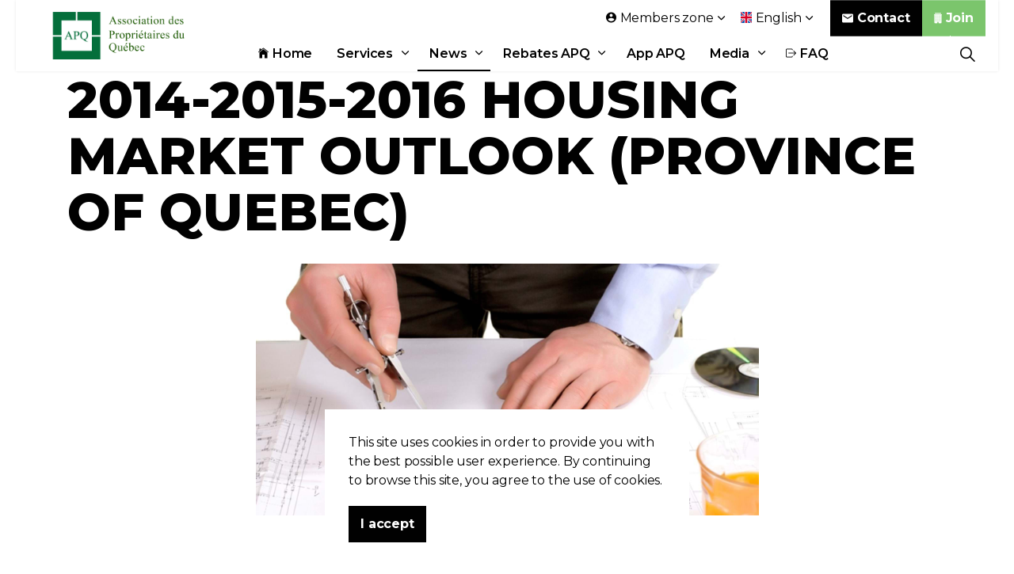

--- FILE ---
content_type: text/html; charset=utf-8
request_url: https://www.apq.org/en/news/posts/2014-2015-2016-housing-market-outlook-province-of-quebec/
body_size: 12349
content:

<!DOCTYPE html>
<html dir="ltr" lang="en" class="no-js usn">
<head>
    

    <!-- Google Fonts -->
<link rel="dns-prefetch" href="//fonts.googleapis.com">
<link rel="preconnect" href="//fonts.googleapis.com" crossorigin>
<link rel="dns-prefetch" href="//fonts.gstatic.com">
<link rel="preconnect" href="//fonts.gstatic.com" crossorigin>

<link rel="dns-prefetch" href="//marketing.apq.org">
<link rel="preconnect" href="//marketing.apq.org" crossorigin>

<link rel="dns-prefetch" href="https://stats.gestionefficace.net:9914">
<link rel="preconnect" href="https://stats.gestionefficace.net:9914" crossorigin>
    
<link rel="dns-prefetch" href="//www.apq.org">
<link rel="preconnect" href="//www.apq.org" crossorigin>
    
<link rel="dns-prefetch" href="//www.googletagmanager.com">
<link rel="preconnect" href="//www.googletagmanager.com" crossorigin>
<link rel="dns-prefetch" href="//www.googleadservices.com">
<link rel="preconnect" href="//www.googleadservices.com" crossorigin>
<link rel="dns-prefetch" href="//googleads.g.doubleclick.net">
<link rel="preconnect" href="//googleads.g.doubleclick.net" crossorigin>
<link rel="dns-prefetch" href="//pagead2.googlesyndication.com">
<link rel="preconnect" href="//pagead2.googlesyndication.com" crossorigin>

<link rel="dns-prefetch" href="//connect.facebook.net">
<link rel="preconnect" href="//connect.facebook.net" crossorigin>
<link rel="dns-prefetch" href="//www.facebook.com">
<link rel="preconnect" href="//www.facebook.com" crossorigin>

<link rel="dns-prefetch" href="//code-eu1.jivosite.com">
<link rel="preconnect" href="//code-eu1.jivosite.com" crossorigin>
<link rel="dns-prefetch" href="//code.jivosite.com">
<link rel="preconnect" href="//code.jivosite.com" crossorigin>

<link rel="dns-prefetch" href="//cdn.onesignal.com">
<link rel="preconnect" href="//cdn.onesignal.com" crossorigin>
<link rel="dns-prefetch" href="//onesignal.com">
<link rel="preconnect" href="//onesignal.com" crossorigin>


    <meta charset="utf-8">
    <meta name="viewport" content="width=device-width, initial-scale=1, shrink-to-fit=no, maximum-scale=2">
        <link rel="canonical" href="https://www.apq.org/en/news/posts/2014-2015-2016-housing-market-outlook-province-of-quebec/" />
    <title>2014-2015-2016 HOUSING MARKET OUTLOOK (PROVINCE OF QUEBEC) | Qu&#233;bec Landlords Association</title>
    <meta name="description" content="">
            <link rel="alternate" href="https://www.apq.org/en/news/posts/2014-2015-2016-housing-market-outlook-province-of-quebec/" hreflang="en-us" />
            <link rel="alternate" href="https://www.apq.org/actualites/articles/perspectives-du-marche-de-l-habitation-2014-2015-2016-province-de-quebec/" hreflang="fr-ca" />
    <meta name="twitter:card" content="summary_large_image" />
    <meta name="twitter:site" content="@https://twitter.com/apquebec" />
    <meta property="og:type" content="website">
    <meta property="og:title" content="2014-2015-2016 HOUSING MARKET OUTLOOK (PROVINCE OF QUEBEC) | Qu&#233;bec Landlords Association" />
        <meta property="og:image" content="https://www.apq.org/media/ksphx4ll/1-architecte.jpg" />
    <meta property="og:url" content="https://www.apq.org/en/news/posts/2014-2015-2016-housing-market-outlook-province-of-quebec/" />
    <meta property="og:description" content="" />
    <meta property="og:site_name" content="Qu&#233;bec Landlords Association" />
    <meta name="robots" content="index,follow">

    
<link href="/DependencyHandler.axd?s=[base64]&amp;t=Css&amp;cdv=2093385524" media="screen" type="text/css" rel="stylesheet"/><link href="/DependencyHandler.axd?s=[base64]&amp;t=Css&amp;cdv=2093385524" media="screen" type="text/css" rel="stylesheet"/><link href="/DependencyHandler.axd?s=[base64]&amp;t=Css&amp;cdv=2093385524" media="screen and (min-width:0) and (max-width:991px)" type="text/css" rel="stylesheet"/><link href="/DependencyHandler.axd?s=[base64]&amp;t=Css&amp;cdv=2093385524" media="screen and (min-width:992px)" type="text/css" rel="stylesheet"/><link href="/css/uskinned/generated/a2fced35-5abc-4284-9f72-7a72b9dba565.css?version=637920278795800000" media="screen" rel="preload" as="style" onload="this.rel='stylesheet'" type="text/css"/><link href="/DependencyHandler.axd?s=L2Nzcy91c2tpbm5lZC9wcmludC5jc3M7&amp;t=Css&amp;cdv=2093385524" media="print" type="text/css" rel="stylesheet"/>

            <link rel="shortcut icon" href="/media/ojznuz5p/logo-apq.png?width=32&height=32" type="image/png">
        <link rel="apple-touch-icon" sizes="57x57" href="/media/ojznuz5p/logo-apq.png?width=57&height=57">
        <link rel="apple-touch-icon" sizes="60x60" href="/media/ojznuz5p/logo-apq.png?width=60&height=60">
        <link rel="apple-touch-icon" sizes="72x72" href="/media/ojznuz5p/logo-apq.png?width=72&height=72">
        <link rel="apple-touch-icon" sizes="76x76" href="/media/ojznuz5p/logo-apq.png?width=76&height=76">
        <link rel="apple-touch-icon" sizes="114x114" href="/media/ojznuz5p/logo-apq.png?width=114&height=114">
        <link rel="apple-touch-icon" sizes="120x120" href="/media/ojznuz5p/logo-apq.png?width=120&height=120">
        <link rel="apple-touch-icon" sizes="144x144" href="/media/ojznuz5p/logo-apq.png?width=144&height=144">
        <link rel="apple-touch-icon" sizes="152x152" href="/media/ojznuz5p/logo-apq.png?width=152&height=152">
        <link rel="apple-touch-icon" sizes="180x180" href="/media/ojznuz5p/logo-apq.png?width=180&height=180">
        <link rel="icon" type="image/png" href="/media/ojznuz5p/logo-apq.png?width=16&height=16" sizes="16x16">
        <link rel="icon" type="image/png" href="/media/ojznuz5p/logo-apq.png?width=32&height=32" sizes="32x32">
        <link rel="icon" type="image/png" href="/media/ojznuz5p/logo-apq.png?width=96&height=96" sizes="96x96">
        <link rel="icon" type="image/png" href="/media/ojznuz5p/logo-apq.png?width=192&height=192" sizes="192x192">
        <meta name="msapplication-square70x70logo" content="/media/ojznuz5p/logo-apq.png?width=70&height=70" />
        <meta name="msapplication-square150x150logo" content="/media/ojznuz5p/logo-apq.png?width=150&height=150" />
        <meta name="msapplication-wide310x150logo" content="/media/ojznuz5p/logo-apq.png?width=310&height=150" />
        <meta name="msapplication-square310x310logo" content="/media/ojznuz5p/logo-apq.png?width=310&height=310" />


            <script>
var notificationExDays = 365;        </script>


    
    <script type="application/ld+json">
{
  "@context": "https://schema.org/",
  "@type": "LocalBusiness",
  "name": "Qu&#233;bec Landlords Association (APQ)",
  "url": "https://www.apq.org/en/",
  "potentialAction": {
    "@type": "SearchAction",
    "target": "https://www.apq.org/en/search/?search_field={search_term_string}",
    "query-input": "required name=search_term_string"
  },
  "aggregateRating": {
    "@type": "AggregateRating",
    "ratingValue": "4.5",
    "reviewCount": "57"
  },
  "telephone": "514-382-9670",
  "address": {
    "@type": "PostalAddress",
    "addressLocality": "Montréal",
    "addressRegion": "QC",
    "postalCode": "H3L 2P7",
    "streetAddress": "10720 Boulevard St-Laurent"
  },
  "review": [
    {
      "@type": "Review",
            "author": {
        "@type": "Person",
        "name": "Nadda C."
      },
      "datePublished": "2022-02-24",
      "reviewBody": "Honnêtement être membre de cette organisation l'APQ me sécurise personnellement et m'offre des outils et des conseils",
      "reviewRating": {
        "@type": "Rating",
        "bestRating": "5",
        "ratingValue": "5",
        "worstRating": "1"
      }
    },
    {
      "@type": "Review",
            "author": {
        "@type": "Person",
        "name": "Annie L."
      },
      "datePublished": "2021-12-02",
      "reviewBody": "Membre depuis 2009, cela m’a évité plusieurs casse-têtes. Ils donnent des conseils bien avisés et les enquêtes permettent de protéger le propriétaire ainsi que les locataires habitant l’immeuble d’indésirables locataires. Ils ont l’application de baux numériques et c’est absolument génial ! Le bail peut se remplir par son téléphone intelligent ou par ordinateur et c’est facile, rapide et agréable à utiliser. Ce qui du coup nous permet de signer le contrat de location à distance. Mon représentant Monsieur Leblanc a toujours été de bons conseils et retourne mes appels très rapidement lorsque je laisse un message. Merci, l'APQ de me simplifier la vie :)",
      "reviewRating": {
        "@type": "Rating",
        "bestRating": "5",
        "ratingValue": "5",
        "worstRating": "1"
      }
    },
    {
      "@type": "Review",
      "author": {
        "@type": "Person",
        "name": "Armand B."
      },
      "datePublished": "2022-02-19",
      "reviewBody": "Etant membre de l'APQ depuis plus de 10 ans, je recois des reponses a mes questions juridiques d'une maniere prompte et efficace. De plus le Service APQ de l'Evaluation des Locataires est un outil indispensable et efficace pour  aider tout proprietaire a prendre une decision lors de la selection de locataires, et lui eviter toute surprises negatives en cours de bail.",
      "reviewRating": {
        "@type": "Rating",
        "bestRating": "5",
        "ratingValue": "5",
        "worstRating": "1"
      }
    }
  ]
}
</script>
<!--<script async src="https://pagead2.googlesyndication.com/pagead/js/adsbygoogle.js?client=ca-pub-2565444157953287"
     crossorigin="anonymous"></script>-->

</head>
<body 
    

 class="body-bg body-bg-solid header-04-lg header-01-sm show_header-on-scroll-lg hide_header-on-scroll-sm directional-icons-chevron              content-underline-link content-underline-link-hover     "

>


    


    <!-- Skip to content -->
    <a class="skip-to-content sr-only sr-only-focusable" href="#site-content">Skip to main content</a>
    <!--// Skip to content -->
    <!-- Site -->
    <div id="site">

        <!-- Header -->
            <header id="site-header" class="header-bg header-bg-solid">
        <div class="container">

            <div class="row">

                    <div id="logo" >
        <a href="https://www.apq.org/en/" title="Qu&#233;bec Landlords Association">
                    <picture>
                        <source type="image/webp" data-srcset="/media/5a3anjn3/logo-adwords1.png?format=webp">
                        <img src="/media/5a3anjn3/logo-adwords1.png" alt="">
                    </picture>
            <span>Qu&#233;bec Landlords Association</span>
        </a>
    </div>




                <!-- Expand -->
                <button id="burgerNavStyle" class="expand-header expand-2-bars expand-even-lines expand-active-cross" data-toggle="collapse" type="button" aria-expanded="false" aria-label="Expand Header Button">
                    <span>Menu</span>
                </button>
                <!--// Expand -->

                <!-- Main navigation -->
                        <nav aria-label="Main Navigation" class="main nav-dropdown navigation-dropdown-bg-solid">
                    <ul >
                    <li  class="no-child ">
                        <span><a href="https://www.apq.org/en/"  ><i class="icon usn_ion-ios-home before"></i>Home</a></span>
                    </li>
                    <li  class="has-child ">
                        <span><a href="https://www.apq.org/en/services-apq/"  >Services</a></span>
        <ul  class="multi-col">
                    <li  class="no-child ">
                        <span><a href="https://www.apq.org/en/services-apq/tenant-ratings/"  ><i class="icon usn_ion-ios-search before"></i>Tenant ratings</a></span>
                    </li>
                    <li  class="no-child ">
                        <span><a href="https://www.apq.org/en/services-apq/legal-advices/"  ><i class="icon usn_ion-md-help before"></i>Legal advices</a></span>
                    </li>
                    <li  class="no-child ">
                        <span><a href="https://www.apq.org/en/events/"  ><i class="icon usn_ion-ios-people before"></i>Events</a></span>
                    </li>
                    <li  class="no-child ">
                        <span><a href="https://www.apq.org/en/services-apq/documents/"  ><i class="icon usn_ion-md-document before"></i>Documents</a></span>
                    </li>
                    <li  class="no-child ">
                        <span><a href="https://www.apq.org/en/services-apq/movings/"  ><i class="icon usn_ion-ios-git-pull-request before"></i>Movings</a></span>
                    </li>
                    <li  class="no-child ">
                        <span><a href="https://www.avisarex.com/en/"  ><i class="icon usn_ion-ios-paper-plane before"></i>Avisarex</a></span>
                    </li>
                    <li  class="no-child ">
                        <span><a href="https://www.seecliq.com/en/"  ><i class="icon usn_ion-ios-bed before"></i>Seecliq</a></span>
                    </li>
                    <li  class="no-child ">
                        <span><a href="https://www.apq.org/en/services-apq/rebates/"  ><i class="icon usn_ion-ios-cash before"></i>Rebates</a></span>
                    </li>
                    <li  class="no-child active">
                        <span><a href="https://www.apq.org/en/news/"  ><i class="icon usn_ion-ios-easel before"></i>News</a></span>
                    </li>
                    <li  class="no-child ">
                        <span><a href="https://www.apq.org/en/services-apq/marijuana/"  ><i class="icon usn_ion-logo-no-smoking before"></i>Marijuana</a></span>
                    </li>
                    <li  class="no-child ">
                        <span><a href="https://www.facebook.com/apquebec/" target="_blank" rel="noreferrer noopener"  title="Link will open in a new window/tab" ><i class="icon usn_ion-logo-facebook before"></i>Facebook<i class="icon usn_ion-md-open after"></i></a></span>
                    </li>
        </ul>
                    </li>
                    <li  class="has-child active">
                        <span><a href="https://www.apq.org/en/news/"  >News</a></span>
        <ul >
                    <li  class="no-child ">
                        <span><a href="https://www.apq.org/en/newspaper/"  >Newspaper</a></span>
                    </li>
                    <li  class="no-child ">
                        <span><a href="https://www.apq.org/en/news/categories/news/word-of-the-editor/"  >Word of the editor</a></span>
                    </li>
                    <li  class="no-child ">
                        <span><a href="https://www.apq.org/en/news/categories/news/legal/"  >Legal</a></span>
                    </li>
                    <li  class="no-child ">
                        <span><a href="https://www.apq.org/en/news/categories/news/real-estate/"  >Real estate</a></span>
                    </li>
                    <li  class="no-child ">
                        <span><a href="https://www.apq.org/en/news/categories/news/regulation/"  >Regulation</a></span>
                    </li>
                    <li  class="no-child ">
                        <span><a href="https://www.apq.org/en/news/categories/news/condo/"  >Condo</a></span>
                    </li>
                    <li  class="no-child ">
                        <span><a href="https://www.apq.org/en/news/categories/news/environment/"  >Environment</a></span>
                    </li>
                    <li  class="no-child ">
                        <span><a href="https://www.apq.org/en/news/categories/news/various/"  >Various</a></span>
                    </li>
        </ul>
                    </li>
                    <li  class="has-child ">
                        <span><a href="https://www.apq.org/en/services-apq/rebates/"  >Rebates APQ</a></span>
        <ul >
                    <li  class="no-child ">
                        <span><a href="https://www.apq.org/en/services-apq/rebates/rona-rona-vip-pro/"  >RONA - RONA+   VIP PRO</a></span>
                    </li>
                    <li  class="no-child ">
                        <span><a href="https://www.apq.org/en/services-apq/rabais-et-economies/bottin-apq/"  >APQ Directory</a></span>
                    </li>
        </ul>
                    </li>
                    <li  class="no-child ">
                        <span><a href="https://www.apq.org/en/apq-application/"  >App APQ</a></span>
                    </li>
                    <li  class="has-child ">
                        <span><a href="https://www.apq.org/en/media/"  >Media</a></span>
        <ul >
                    <li  class="no-child ">
                        <span><a href="https://www.apq.org/en/media/press-release/"  >Press release</a></span>
                    </li>
                    <li  class="no-child ">
                        <span><a href="https://www.apq.org/en/media/media-presence/"  >Media presence</a></span>
                    </li>
                    <li  class="no-child ">
                        <span><a href="https://www.apq.org/en/media/recent-demands/"  >Recent demands</a></span>
                    </li>
        </ul>
                    </li>
                    <li  class="no-child ">
                        <span><a href="https://www.apq.org/en/contact/faq/"  ><i class="icon usn_ion-ios-log-out before"></i>FAQ</a></span>
                    </li>
        </ul>

        </nav>




                <!--// Main navigation -->

                <!-- Secondary navigation -->
                        <nav aria-label="Secondary Navigation" class="secondary nav-dropdown navigation-dropdown-bg-solid">
            <ul>
                                    <li class="dropdown">
                        <a href="#" class="dropdown-toggle" id="myAccountDropdown" data-toggle="dropdown" aria-haspopup="true" aria-expanded="false"><i class="icon usn_ion-md-contact before"></i><span>Members zone</span></a>
                        <div class="dropdown-menu dropdown-menu-right" aria-labelledby="myAccountDropdown">
                                    <a class="dropdown-item" href="https://www.apq.org/en/login/?returnurl=/en/member-zone/"  ><i class="icon usn_ion-md-log-in before"></i>Login</a>
                                    <a class="dropdown-item" href="https://www.apq.org/en/forgot-your-password/"  ><i class="icon usn_ion-md-help-buoy before"></i>Forgot your password</a>
                                    <a class="dropdown-item" href="https://boutique.apq.org/en/"  ><i class="icon usn_ion-md-business before"></i>Membership</a>
                        </div>
                    </li>

                        <li class="language-selector dropdown">
                            <a href="#" class="dropdown-toggle" id="languageDropdown" data-toggle="dropdown" aria-haspopup="true" aria-expanded="false"><picture><source type="image/webp" data-srcset="/media/a33pcdzz/gb.svg?format=webp&height=70 1x, /media/a33pcdzz/gb.svg?format=webp&height=140 2x"><img class="lazyload" src="/media/a33pcdzz/gb.svg?height=14" data-srcset="/media/a33pcdzz/gb.svg?height=70 1x,/media/a33pcdzz/gb.svg?height=140 2x" alt="English"></picture><span>English</span></a>
                        <div class="dropdown-menu dropdown-menu-right" aria-labelledby="languageDropdown">
                                    <a class="dropdown-item" href="https://www.apq.org/actualites/articles/perspectives-du-marche-de-l-habitation-2014-2015-2016-province-de-quebec/">
<picture>
                                                    <source type="image/webp" data-srcset="/media/uhtp0dc1/fr.svg?format=webp&height=70 1x, /media/uhtp0dc1/fr.svg?format=webp&height=140 2x">
                                                <img class="lazyload" src="/media/uhtp0dc1/fr.svg?height=14" data-srcset="/media/uhtp0dc1/fr.svg?height=140 1x, /media/uhtp0dc1/fr.svg?height=140 2x" alt="Fran&#231;ais">
                                            </picture>                                        <span>Français</span>
                                    </a>
                        </div>
                    </li>
            </ul>
        </nav>


                <!--// Secondary navigation -->
                
                <!-- CTA Links -->
                        <nav aria-label="Call To Action Navigation" class="cta-links">
                    <a class="btn  base-btn-bg base-btn-bg-solid base-btn-bg-hover-solid base-btn-text base-btn-borders" href="https://www.apq.org/en/contact/"  >
                        <span></span>
                        <i class="icon usn_ion-md-mail before"></i>Contact
                    </a>
                    <a class="btn  c4-btn-bg c4-btn-bg-solid c4-btn-bg-hover-solid c4-btn-text c4-btn-borders" href="https://boutique.apq.org/en/"  >
                        <span></span>
                        <i class="icon usn_ion-ios-business before"></i>Join
                    </a>
        </nav>


                <!--// CTA Links -->

                <!-- Site search -->
                        <div class="form site-search-form site-search" aria-label="Site Search">
            <form role="search" action="https://www.apq.org/en/search/" method="get" name="searchForm">
                <fieldset>
                    <div class="form-group">
                        <label class="control-label d-none" for="search_field">Search the site</label>
                        <input type="text" class="form-control" name="search_field" aria-label="Search the site" placeholder="Search the site">
                    </div>
                    <button type="submit" role="button" aria-label="Search" class="btn base-btn-bg base-btn-bg-solid base-btn-bg-hover-solid base-btn-text base-btn-borders btn-search">
                        <span></span>
                        <i class="icon usn_ion-ios-search"></i>
                    </button>
                </fieldset>
            </form>
            <button class="expand-search" data-toggle="collapse" type="button" aria-expanded="false" aria-label="Expand Site Search Button">
                <em>Expand Search</em>
                <i class="icon usn_ion-ios-search search-icon"></i>
                <i class="icon usn_ion-md-close close-icon"></i>
            </button>
        </div>


                <!--// Site search -->


            </div>

        </div>
    </header>


        <!--// Header -->
        <!-- Content -->
        <main id="site-content">

            

            







<article itemscope itemtype="http://schema.org/Article"  xmlns:fb="https://www.facebook.com/2008/fbml>
        <section class="content base-bg pb-0"><div class="container">
        <!-- Row -->
        <div class="row">
            <div class="heading-col col">


                <h1 class="heading main base-heading">2014-2015-2016 HOUSING MARKET OUTLOOK (PROVINCE OF QUEBEC)</h1>


            </div>
        </div>
        <!--// Row -->
        </div></section>
    <div class="content component meta-author-comments base-bg base-bg-solid pt-0 mt-0">
        <div class="container">
            <div class="row justify-content-center">
                <div class="content-col center-col col container col-md-7 column">
                    <div class="image"><picture>
                        <img class="lazypreload lazyloaded" src="/media/ksphx4ll/1-architecte.jpg?anchor=center&mode=crop&width=1600&height=800&rnd=132960711353270000" style="width:100%"  alt="2014-2015-2016 HOUSING MARKET OUTLOOK (PROVINCE OF QUEBEC)"/>
                        </picture></div>
                        
				</div>
			</div>
		</div>
    </div>
        <div  itemprop="articleBody">
            <section class="content component usn_cmp_text base-bg base-bg-solid  " >  

        <div class="component-inner">
                    <div class="container">




            
        <div class="info ">
    
            

    
            <div class="text base-text " data-os-animation="fadeIn" data-os-animation-delay="0s">
                <p><p style="text-align: justify;">According  to  the  latest  forecasts  conducted  by  Canada Mortgage and Housing Corporation (CMHC),  Quebec housing starts will amount to 38,200 units in 2014, 39,000 units in 2015, and 40,100 units in 2016.</p>
 <p style="text-align: justify;">According to Kevin Hughes, CMHC Regional economist for the province of Quebec,  "A gradual pick  up  in  Quebec’s  economic  growth  over  the  next  two  years  will  provide  some  stimulus  to housing demand in 2015 and 2016. During this period, resale markets will tighten somewhat, which will help sustain housing starts. However, despite an edging up of demand, the expected supply levels will keep price growth below the 2 per cent mark."</p>
 <p style="text-align: justify;">Following an increase in sales next year (72,600, from 70,900 this year), buying conditions in 2016 will be somewhat impeded by slightly higher interest rates. Nonetheless, 73,400 Centris® resales  will  be  achieved  in  2016  as  more  robust  labour  markets  push  up  demand.  Prices  of resale homes will post marginal growth during the next two years.</p></p>
            </div>
    

        </div>





                    </div>
        </div>
    </section>





        </div>
    <section class="content component meta-author-comments base-bg base-bg-solid pt-0 mt-0">
        <div class="container">
            <div class="row justify-content-center">

                <div class="content-col center-col col">

                    <!-- Meta -->
                    <section class="content component meta base-bg">

                        <p class="date base-text"><time>06 Nov 2014</time></p>
                                    <div class="categories base-text">
                <ul>
                            <li>
                                <a href="https://www.apq.org/en/news/categories/news/" title="News" rel="NOINDEX, FOLLOW">News</a>
                            </li>
                            <li>
                                <a href="https://www.apq.org/en/news/categories/news/real-estate/" title="Real estate" rel="NOINDEX, FOLLOW">Real estate</a>
                            </li>
                </ul>
            </div>


                    </section>
                    <!--// Meta -->

                            <!-- Author Bio -->
        <section class="content component author-bio base-bg">
            <div class="item item_text-left">

                <!-- Info -->
                <div class="info">

                    <p class="secondary-heading base-secondary-heading sm">About the author</p>
                    <p class="heading base-heading sm">
Québec Landlords Association                    </p>
                        <div class="text base-text">
                            <p></p>
                        </div>

                </div>
                <!--// Info -->

            </div>
        </section>
        <!--// Author Bio -->


                    


                </div>

            </div>
        </div>
    </section>












<div class="metadata" style="display:none">
    <span itemprop="name"  property="og:title" >2014-2015-2016 HOUSING MARKET OUTLOOK (PROVINCE OF QUEBEC)</span>
    <span itemprop="description" name="description" property="og:description">&lt;p&gt;&lt;p&gt;According&#160; to&#160; the&#160; latest&#160; forecasts&#160; conducted&#160; by&#160; Canada Mortgage and Housing Corporation (CMHC),&#160; Quebec housing starts will amount to 38,200 units in 2014, 39,000 units in 2015, and 40,100 units in 2016.&lt;/p&gt;&lt;/p&gt;</span>
    <span itemprop="image" property="og:image">https://www.apq.org/media/ksphx4ll/1-architecte.jpg?anchor=center&mode=crop&width=1600&height=800&rnd=132960711353270000</span>
    <span itemprop="url" property="og:url">https://www.apq.org/en/news/posts/2014-2015-2016-housing-market-outlook-province-of-quebec/</span>
    <span itemprop="author" property="og:author">Qu&#233;bec Landlords Association</span>
    <span itemprop="publisher" itemscope itemtype="https://schema.org/Organization">
        
        <meta itemprop="name" content="Qu&#233;bec Landlords Association">
    </span>
    <span itemprop="datePublished">2014-11-06</span>
</div>
</article>
                <section class="content component usn_cmp_ctastrip c4-bg c4-bg-solid  " >  

        <div class="component-inner">
                    <div class="container">


                    <!-- ROW -->
        <div class="row justify-content-between align-items-center textAlignmentLeft">

            <div class="info">

                        <p class="secondary-heading lg c4-secondary-heading os-animation"  data-os-animation="fadeIn" data-os-animation-delay="0s" data-os-animation-duration="1.0s" >Join now</p>
<p class="heading lg c4-heading os-animation"  data-os-animation="fadeIn" data-os-animation-delay="0s" data-os-animation-duration="1.0s" >Not already member of the APQ ?</p>


                    <div class="text c4-text os-animation" data-os-animation="fadeIn" data-os-animation-delay="0s" data-os-animation-duration="1.0s">
                        <p><span class="intro lg">Take advantage of all our services by joining now</span></p>
                    </div>

            </div>

                <p class="link os-animation" data-os-animation="fadeIn" data-os-animation-delay="0s" data-os-animation-duration="1.0s">
                            <a class="btn  base-btn-bg base-btn-bg-solid base-btn-bg-hover-solid base-btn-text base-btn-borders" href="https://boutique.apq.org/en/" target="_blank" rel="noreferrer noopener"  title="Link will open in a new window/tab" >
                                <span></span>
                                <i class="icon usn_ion-ios-business before"></i>JOIN NOW<i class="icon usn_ion-md-open after"></i>
                            </a>
                </p>

        </div>
        <!--// ROW -->



                    </div>
        </div>
    </section>




        </main>
        <!--// Content -->
        <!-- Footer -->
                <footer id="site-footer" class="footer-bg footer-bg-solid">

            <!-- Breadcrumb -->
                    <section class="breadcrumb-trail">
            <div class="container">
                <nav aria-label="Breadcrumb Navigation">
                    <ol class="breadcrumb" itemscope itemtype="http://schema.org/BreadcrumbList">
                                <li class="breadcrumb-item" itemprop="itemListElement" itemscope itemtype="http://schema.org/ListItem"><a href="https://www.apq.org/en/" itemtype="http://schema.org/Thing" itemprop="item"><span itemprop="name"><i class="icon before"></i>APQ - Home</span></a><meta itemprop="position" content="1" /></li>
                                <li class="breadcrumb-item" itemprop="itemListElement" itemscope itemtype="http://schema.org/ListItem"><a href="https://www.apq.org/en/news/" itemtype="http://schema.org/Thing" itemprop="item"><span itemprop="name"><i class="icon before"></i>News</span></a><meta itemprop="position" content="2" /></li>

                                <li itemprop="itemListElement" itemscope itemtype="http://schema.org/ListItem" class="breadcrumb-item active" aria-current="page"><span itemprop="name"><i class="icon before"></i>2014-2015-2016 HOUSING MARKET OUTLOOK (PROVINCE OF QUEBEC)</span><meta itemprop="position" content="3" /></li>

                    </ol>
                </nav>
            </div>
        </section>

            <!--// Breadcrumb -->
            
            <div class="container">

                    <!-- Row -->
                <div class="row listing">

    <div class="item  footer-item   col-lg-3 col-md-5 col-12 col  item_text-below usn_pod_textimage textAlignmentLeft  " data-os-animation="fadeIn" data-os-animation-delay="0s" data-os-animation-duration="0.9s">
            <div class="inner   ">
                    <a href="https://www.apq.org/en/contact/"  >
                                                      <div class="info ">

                          <p class="heading sm footer-heading " >Quebec Landlords Association</p>


                              <div class="text footer-text">
                                  <p>10720 St-Laurent Boulevard</p>
<p>Montréal (QC) H3L 2P7</p>
<p><strong class="footer-link">Phone : 514-382-9670</strong></p>
<p><strong class="footer-link">Free toll : 888-382-9670</strong></p>
<p>info@apq.org</p>
                              </div>

                                  <p class="link">
                                      <span class="btn  c2-btn-bg c2-btn-bg-solid c2-btn-bg-hover-solid c2-btn-text c2-btn-borders">
                                          <span></span>
                                          <i class="icon usn_ion-ios-mail before"></i>Contact
                                      </span>
                                  </p>
                      </div>
                                                </a>
            </div>
    </div>
                                <div class="item footer-item usn_pod_searchlinks offset-lg-1 offset-md-1 col-lg-4 col-md-6 col-12 col ">
                                        <div class="inner">
                                            <p class="heading sm footer-heading "  data-os-animation="fadeInUp" data-os-animation-delay="0s" data-os-animation-duration="1.0s" >Search with links</p>
            <!-- Site search -->
            <div class="site-search " data-os-animation="fadeInUp" data-os-animation-delay="0s" data-os-animation-duration="1.0s">
                <form role="search" action="https://www.apq.org/en/search/" method="get" name="searchForm">
                    <fieldset>
                        <div class="form-group">
                            <label class="control-label d-none" for="search_field">Search the site</label>
                            <input type="text" class="form-control" name="search_field" aria-label="Search the site" placeholder="Search the site">
                        </div>
                        <button type="submit" role="button" aria-label="Search" class="btn base-btn-bg base-btn-bg-hover base-btn-text base-btn-borders btn-search">
                            <span></span>
                            <i class="icon usn_ion-ios-search"></i>
                        </button>
                    </fieldset>
                </form>
            </div>
            <!--// Site search -->
        <!-- Quick Links -->
        <nav aria-label="Quick Link Navigation" class="quick-links " data-os-animation="fadeInUp" data-os-animation-delay="0s" data-os-animation-duration="1.0s">

            <ul>
                        <li><span><a href="https://boutique.apq.org/en/" target="_blank" rel="noreferrer noopener"  title="Link will open in a new window/tab" >Membership<i class="icon usn_ion-md-open after"></i></a></span></li>
                        <li><span><a href="https://www.apq.org/en/services-apq/tenant-ratings/"  >Tenant ratings</a></span></li>
                        <li><span><a href="https://www.apq.org/en/media/media-presence/"  >Media presence</a></span></li>
                        <li><span><a href="https://www.apq.org/en/services-apq/legal-advices/"  >Legal advices</a></span></li>
                        <li><span><a href="https://www.apq.org/en/events/"  >Events</a></span></li>
                        <li><span><a href="https://www.apq.org/en/services-apq/documents/"  >Documents</a></span></li>
                        <li><span><a href="https://www.apq.org/en/apq-application/"  >APQ Application</a></span></li>
                        <li><span><a href="https://www.apq.org/en/news/"  >News</a></span></li>
                        <li><span><a href="https://www.apq.org/en/services-apq/rebates/"  >Rebates</a></span></li>
                        <li><span><a href="https://www.avisarex.com/en/"  >Avisarex</a></span></li>
                        <li><span><a href="https://www.seecliq.com/"  >Seecliq</a></span></li>
                        <li><span><a href="https://www.apq.org/en/services-apq/marijuana/"  >Marijuana</a></span></li>
            </ul>
        </nav>
        <!--// Quick Links -->

                                        </div>
                                </div>
                                <div class="item footer-item usn_pod_datalist offset-lg-1  col-lg-3 col-md-6 col-12 col ">
                                        <div class="inner">
                                                    <div class="component-main row listing listing_data-list   " data-os-animation="fadeIn" data-os-animation-delay="0s" data-os-animation-duration="1.0s">

            <div class="col-12 list-title">
                <p class="heading sm footer-heading " >Opening times</p>

            </div>

                    <!-- Item -->
                    <div class="item items-1 item_data-list col-12  " data-os-animation="fadeIn" data-os-animation-delay="0s" data-os-animation-duration="1.0s">
                        <p class="title footer-heading">
                            <span class="text-left">Mon — Fri</span>
                                <span class="text-right">9am — 12pm and 1pm — 5pm</span>
                        </p>
                    </div>
                    <!--// Item -->
                    <!-- Item -->
                    <div class="item items-1 item_data-list col-12  " data-os-animation="fadeIn" data-os-animation-delay="0s" data-os-animation-duration="1.0s">
                        <p class="title footer-heading">
                            <span class="text-left">Saturday</span>
                                <span class="text-right">Closed</span>
                        </p>
                    </div>
                    <!--// Item -->
                    <!-- Item -->
                    <div class="item items-1 item_data-list col-12  " data-os-animation="fadeIn" data-os-animation-delay="0s" data-os-animation-duration="1.0s">
                        <p class="title footer-heading">
                            <span class="text-left">Sunday</span>
                                <span class="text-right">Closed</span>
                        </p>
                    </div>
                    <!--// Item -->
        </div>

                                        </div>
                                </div>
                                <div class="item footer-item usn_pod_sociallinks   col-lg-3 col-md-6 col-12 col pt-xl-3 pt-lg-3">
                                        <div class="inner">
                                            <p class="heading sm footer-heading "  data-os-animation="fadeInDown" data-os-animation-delay="0s" data-os-animation-duration="1.0s" >Social Links</p>
        <nav class="social " data-os-animation="fadeInDown" data-os-animation-delay="0s" data-os-animation-duration="1.0s">

            <ul>
                        <li>
                            <span>
                                <a href="https://www.facebook.com/apquebec/#" target="_blank" rel="noreferrer noopener"  title="Link will open in a new window/tab" >
                                            <picture>
                                                    <source type="image/webp" data-srcset="/media/4i0hhx1g/facebook.png?format=webp&height=80 1x, /media/4i0hhx1g/facebook.png?format=webp&height=160 2x">
                                                <img class="lazyload" src="/media/4i0hhx1g/facebook.png?height=16" data-srcset="/media/4i0hhx1g/facebook.png?height=80 1x, /media/4i0hhx1g/facebook.png?height=160 2x" alt="">
                                            </picture>
                                </a>
                            </span>
                        </li>
                        <li>
                            <span>
                                <a href="https://www.linkedin.com/company/association-des-propri%C3%A9taires-du-qu%C3%A9bec#" target="_blank" rel="noreferrer noopener"  title="Link will open in a new window/tab" >
                                            <picture>
                                                    <source type="image/webp" data-srcset="/media/e04pcfcy/linkedin.png?format=webp&height=80 1x, /media/e04pcfcy/linkedin.png?format=webp&height=160 2x">
                                                <img class="lazyload" src="/media/e04pcfcy/linkedin.png?height=16" data-srcset="/media/e04pcfcy/linkedin.png?height=80 1x, /media/e04pcfcy/linkedin.png?height=160 2x" alt="">
                                            </picture>
                                </a>
                            </span>
                        </li>
                        <li>
                            <span>
                                <a href="https://twitter.com/apquebec#" target="_blank" rel="noreferrer noopener"  title="Link will open in a new window/tab" >
                                            <picture>
                                                    <source type="image/webp" data-srcset="/media/ubvkfp3y/twitter.png?format=webp&height=80 1x, /media/ubvkfp3y/twitter.png?format=webp&height=160 2x">
                                                <img class="lazyload" src="/media/ubvkfp3y/twitter.png?height=16" data-srcset="/media/ubvkfp3y/twitter.png?height=80 1x, /media/ubvkfp3y/twitter.png?height=160 2x" alt="">
                                            </picture>
                                </a>
                            </span>
                        </li>
                        <li>
                            <span>
                                <a href="https://www.youtube.com/channel/UC-TGExqLzi2kEUPM1ozMT2Q#" target="_blank" rel="noreferrer noopener"  title="Link will open in a new window/tab" >
                                            <picture>
                                                    <source type="image/webp" data-srcset="/media/zsmpjit5/youtube.png?format=webp&height=80 1x, /media/zsmpjit5/youtube.png?format=webp&height=160 2x">
                                                <img class="lazyload" src="/media/zsmpjit5/youtube.png?height=16" data-srcset="/media/zsmpjit5/youtube.png?height=80 1x, /media/zsmpjit5/youtube.png?height=160 2x" alt="">
                                            </picture>
                                </a>
                            </span>
                        </li>
                        <li>
                            <span>
                                <a href="https://www.apq.org/en/news/rss/"  >
                                            <picture>
                                                    <source type="image/webp" data-srcset="/media/s5njfdnd/rss.png?format=webp&height=80 1x, /media/s5njfdnd/rss.png?format=webp&height=160 2x">
                                                <img class="lazyload" src="/media/s5njfdnd/rss.png?height=16" data-srcset="/media/s5njfdnd/rss.png?height=80 1x, /media/s5njfdnd/rss.png?height=160 2x" alt="">
                                            </picture>
                                </a>
                            </span>
                        </li>
            </ul>
        </nav>

                                        </div>
                                </div>
                                <div class="item footer-item usn_pod_code   col-lg-3 col-md-3 col-12 col ">
                                </div>
    <div class="item  footer-item   col-lg-3 col-md-3 col-12 col  item_text-below usn_pod_textimage text-left  " data-os-animation="fadeIn" data-os-animation-delay="0s" data-os-animation-duration="1.2s">
            <div class="inner   ">
                                                      <div class="info ">

                          


                              <div class="text footer-text">
                                  
<p> </p>
                              </div>

                      </div>
                                            </div>
    </div>

                </div>
                    <!--// Row -->
                <!-- Row -->
                <div class="row">

                    <div class="col">
                        <nav aria-label="Footer Navigation" class="footer-navigation">
                            <ul>
                                <li><div>&copy; 2026 Québec Landlords Association (APQ)</div></li>
                                                <li><span><a href="https://www.apq.org/en/privacy-policy/"  >Privacy policy</a></span></li>
                <li><span><a href="https://www.apq.org/en/sitemap/"  >Sitemap</a></span></li>


                                <li class="site-credit">
                                    <div>Made with </div>
                                    <span><a target="_blank" rel="noopener" title="Link will open in a new window/tab" href="http://www.uskinned.net">uSkinned</a></span>
                                </li>
                            </ul>
                        </nav>
                    </div>

                </div>
                <!--// Row -->

                        <!-- Back to top -->
        <div class="usn_back-to-top position-right" id="backToTop">
            <a role="button" aria-label="Back to top" class="btn base-btn-bg base-btn-bg base-btn-bg-solid base-btn-bg-hover-solid base-btn-text base-btn-borders btn-back-to-top" href="#top" onclick="$('html,body').animate({scrollTop:0},'slow');return false;">
                <span></span>
                <i class="icon"></i><span class="d-none">Back to top</span>
            </a>
        </div>
        <!--// Back to top -->


            </div>
        </footer>

        <!--// Footer -->

    </div>
    <!--// Site -->

            <!-- Notification -->
        <div class="usn-notification position-center base-bg closed" id="NotificationPanel">
            <div class="inner">

                


                    <div class="text base-text">
                        <p><span class="JLqJ4b ChMk0b" data-language-for-alternatives="en" data-language-to-translate-into="fr" data-phrase-index="0" data-number-of-phrases="2"><span>This site uses cookies in order to provide you with the best possible user experience.</span> <span>By continuing to browse this site, you agree to the use of cookies.</span></span></p>
                    </div>
                <p class="link">
                    <a class="btn base-btn-bg base-btn-bg base-btn-bg-solid base-btn-bg-hover-solid base-btn-text base-btn-borders accept-cookies" href="#">
                        <span></span>
                        I accept
                    </a>
                </p>
            </div>
        </div>
        <!--// Notification -->

    
<script src="/DependencyHandler.axd?s=[base64]&amp;t=Javascript&amp;cdv=2093385524" type="text/javascript"></script>
<!-- CSS VARS Ponyfill -->
<script>cssVars({ onlyLegacy: true });</script>


    <script src="https://marketing.apq.org/focus/14.js" type="text/javascript" charset="utf-8" async="async"></script>
<!-- Matomo Tag Manager -->
<script>
var _mtm = window._mtm = window._mtm || [];
_mtm.push({'mtm.startTime': (new Date().getTime()), 'event': 'mtm.Start'});
var d=document, g=d.createElement('script'), s=d.getElementsByTagName('script')[0];
g.async=true; g.src='https://stats.gestionefficace.net:9914/js/container_4wNktDpd.js'; s.parentNode.insertBefore(g,s);
</script>
<!-- End Matomo Tag Manager -->    

    

    


</body>
<!--
    ____        _ ____              _ __  __             _____ __   _                      __
   / __ )__  __(_) / /_   _      __(_) /_/ /_     __  __/ ___// /__(_)___  ____  ___  ____/ /
  / __  / / / / / / __/  | | /| / / / __/ __ \   / / / /\__ \/ //_/ / __ \/ __ \/ _ \/ __  /
 / /_/ / /_/ / / / /_    | |/ |/ / / /_/ / / /  / /_/ /___/ / ,< / / / / / / / /  __/ /_/ /
/_____/\__,_/_/_/\__/    |__/|__/_/\__/_/ /_/   \__,_//____/_/|_/_/_/ /_/_/ /_/\___/\__,_/

Find out more at uSkinned.net

-->
</html>

--- FILE ---
content_type: text/html; charset=utf-8
request_url: https://www.google.com/recaptcha/api2/aframe
body_size: 174
content:
<!DOCTYPE HTML><html><head><meta http-equiv="content-type" content="text/html; charset=UTF-8"></head><body><script nonce="RQukwLa0uuOPELaJ3ub-Wg">/** Anti-fraud and anti-abuse applications only. See google.com/recaptcha */ try{var clients={'sodar':'https://pagead2.googlesyndication.com/pagead/sodar?'};window.addEventListener("message",function(a){try{if(a.source===window.parent){var b=JSON.parse(a.data);var c=clients[b['id']];if(c){var d=document.createElement('img');d.src=c+b['params']+'&rc='+(localStorage.getItem("rc::a")?sessionStorage.getItem("rc::b"):"");window.document.body.appendChild(d);sessionStorage.setItem("rc::e",parseInt(sessionStorage.getItem("rc::e")||0)+1);localStorage.setItem("rc::h",'1768895612237');}}}catch(b){}});window.parent.postMessage("_grecaptcha_ready", "*");}catch(b){}</script></body></html>